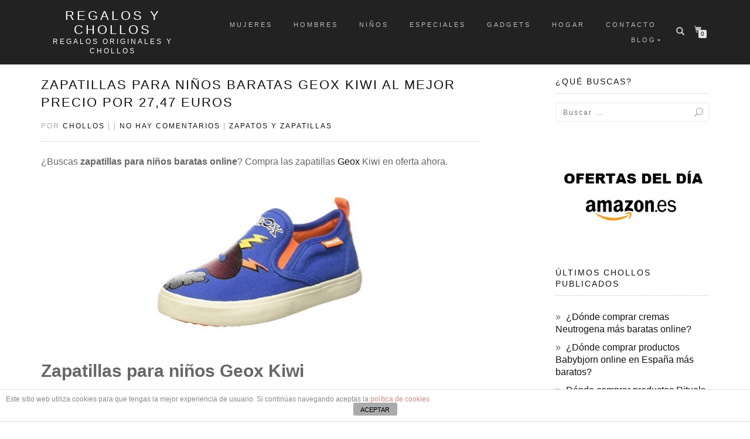

--- FILE ---
content_type: text/html; charset=UTF-8
request_url: https://www.regalosychollos.com/zapatillas-para-ninos-baratas-geox-kiwi-al-mejor-precio-por-2747-euros/
body_size: 14883
content:
<!DOCTYPE html>
<html dir="ltr" lang="es" prefix="og: https://ogp.me/ns#">
<head>
<meta charset="UTF-8">
<meta name="viewport" content="width=device-width, initial-scale=1, maximum-scale=1">
<link rel="profile" href="https://gmpg.org/xfn/11">
<link rel="pingback" href="https://www.regalosychollos.com/xmlrpc.php">
<title>Zapatillas para niños BARATAS Geox Kiwi | Regalos y Chollos</title>
<style>
.spoontalk-social
{
color: white !important;
text-align: center !important;
margin-bottom:5px;
border-radius:1%;
background:default_style;
line-height: 25px !important;
width: 30px !important;
height: 24px !important;
font-size: 1em !important;
}
.alignment { text-align:left; }
.fb-spoontalk-social { background: #3b5998; }
.tw-spoontalk-social { background: #00aced; }
.linkedin-spoontalk-social { background: #007bb6; }
.g-plus-spoontalk-social{ background:#f74425 ; }
.rss-spoontalk-social { background: #C58542; }
.youtube-spoontalk-social { background: #bb0000; }
.pinterest-spoontalk-social {background: #cb2027; }
.flickr-spoontalk-social { background: #ff0084; }
.instagram-spoontalk-social { background: #517fa4; }
.dribble-spoontalk-social { background: #00bf8f; }
</style>
<!-- All in One SEO 4.8.2 - aioseo.com -->
<meta name="description" content="Si buscas zapatillas para niños BARATAS, aprovecha este chollo y compra las zapatillas para niños baratas Geox Kiwi al mejor precio por 27,47 euros ahora" />
<meta name="robots" content="max-snippet:-1, max-image-preview:large, max-video-preview:-1" />
<meta name="author" content="chollos"/>
<link rel="canonical" href="https://www.regalosychollos.com/zapatillas-para-ninos-baratas-geox-kiwi-al-mejor-precio-por-2747-euros/" />
<meta name="generator" content="All in One SEO (AIOSEO) 4.8.2" />
<meta property="og:locale" content="es_ES" />
<meta property="og:site_name" content="Regalos y Chollos | Regalos Originales y Chollos" />
<meta property="og:type" content="article" />
<meta property="og:title" content="Zapatillas para niños BARATAS Geox Kiwi | Regalos y Chollos" />
<meta property="og:description" content="Si buscas zapatillas para niños BARATAS, aprovecha este chollo y compra las zapatillas para niños baratas Geox Kiwi al mejor precio por 27,47 euros ahora" />
<meta property="og:url" content="https://www.regalosychollos.com/zapatillas-para-ninos-baratas-geox-kiwi-al-mejor-precio-por-2747-euros/" />
<meta property="article:published_time" content="2017-05-01T14:54:48+00:00" />
<meta property="article:modified_time" content="2017-10-20T08:52:03+00:00" />
<meta name="twitter:card" content="summary" />
<meta name="twitter:title" content="Zapatillas para niños BARATAS Geox Kiwi | Regalos y Chollos" />
<meta name="twitter:description" content="Si buscas zapatillas para niños BARATAS, aprovecha este chollo y compra las zapatillas para niños baratas Geox Kiwi al mejor precio por 27,47 euros ahora" />
<!-- All in One SEO -->
<link rel="alternate" type="application/rss+xml" title="Regalos y Chollos &raquo; Feed" href="https://www.regalosychollos.com/feed/" />
<link rel="alternate" type="application/rss+xml" title="Regalos y Chollos &raquo; Feed de los comentarios" href="https://www.regalosychollos.com/comments/feed/" />
<link rel="alternate" type="application/rss+xml" title="Regalos y Chollos &raquo; Comentario Zapatillas para niños baratas Geox Kiwi al mejor precio por 27,47 euros del feed" href="https://www.regalosychollos.com/zapatillas-para-ninos-baratas-geox-kiwi-al-mejor-precio-por-2747-euros/feed/" />
<script type="text/javascript">
/* <![CDATA[ */
window._wpemojiSettings = {"baseUrl":"https:\/\/s.w.org\/images\/core\/emoji\/15.0.3\/72x72\/","ext":".png","svgUrl":"https:\/\/s.w.org\/images\/core\/emoji\/15.0.3\/svg\/","svgExt":".svg","source":{"concatemoji":"https:\/\/www.regalosychollos.com\/wp-includes\/js\/wp-emoji-release.min.js?ver=6.6.2"}};
/*! This file is auto-generated */
!function(i,n){var o,s,e;function c(e){try{var t={supportTests:e,timestamp:(new Date).valueOf()};sessionStorage.setItem(o,JSON.stringify(t))}catch(e){}}function p(e,t,n){e.clearRect(0,0,e.canvas.width,e.canvas.height),e.fillText(t,0,0);var t=new Uint32Array(e.getImageData(0,0,e.canvas.width,e.canvas.height).data),r=(e.clearRect(0,0,e.canvas.width,e.canvas.height),e.fillText(n,0,0),new Uint32Array(e.getImageData(0,0,e.canvas.width,e.canvas.height).data));return t.every(function(e,t){return e===r[t]})}function u(e,t,n){switch(t){case"flag":return n(e,"\ud83c\udff3\ufe0f\u200d\u26a7\ufe0f","\ud83c\udff3\ufe0f\u200b\u26a7\ufe0f")?!1:!n(e,"\ud83c\uddfa\ud83c\uddf3","\ud83c\uddfa\u200b\ud83c\uddf3")&&!n(e,"\ud83c\udff4\udb40\udc67\udb40\udc62\udb40\udc65\udb40\udc6e\udb40\udc67\udb40\udc7f","\ud83c\udff4\u200b\udb40\udc67\u200b\udb40\udc62\u200b\udb40\udc65\u200b\udb40\udc6e\u200b\udb40\udc67\u200b\udb40\udc7f");case"emoji":return!n(e,"\ud83d\udc26\u200d\u2b1b","\ud83d\udc26\u200b\u2b1b")}return!1}function f(e,t,n){var r="undefined"!=typeof WorkerGlobalScope&&self instanceof WorkerGlobalScope?new OffscreenCanvas(300,150):i.createElement("canvas"),a=r.getContext("2d",{willReadFrequently:!0}),o=(a.textBaseline="top",a.font="600 32px Arial",{});return e.forEach(function(e){o[e]=t(a,e,n)}),o}function t(e){var t=i.createElement("script");t.src=e,t.defer=!0,i.head.appendChild(t)}"undefined"!=typeof Promise&&(o="wpEmojiSettingsSupports",s=["flag","emoji"],n.supports={everything:!0,everythingExceptFlag:!0},e=new Promise(function(e){i.addEventListener("DOMContentLoaded",e,{once:!0})}),new Promise(function(t){var n=function(){try{var e=JSON.parse(sessionStorage.getItem(o));if("object"==typeof e&&"number"==typeof e.timestamp&&(new Date).valueOf()<e.timestamp+604800&&"object"==typeof e.supportTests)return e.supportTests}catch(e){}return null}();if(!n){if("undefined"!=typeof Worker&&"undefined"!=typeof OffscreenCanvas&&"undefined"!=typeof URL&&URL.createObjectURL&&"undefined"!=typeof Blob)try{var e="postMessage("+f.toString()+"("+[JSON.stringify(s),u.toString(),p.toString()].join(",")+"));",r=new Blob([e],{type:"text/javascript"}),a=new Worker(URL.createObjectURL(r),{name:"wpTestEmojiSupports"});return void(a.onmessage=function(e){c(n=e.data),a.terminate(),t(n)})}catch(e){}c(n=f(s,u,p))}t(n)}).then(function(e){for(var t in e)n.supports[t]=e[t],n.supports.everything=n.supports.everything&&n.supports[t],"flag"!==t&&(n.supports.everythingExceptFlag=n.supports.everythingExceptFlag&&n.supports[t]);n.supports.everythingExceptFlag=n.supports.everythingExceptFlag&&!n.supports.flag,n.DOMReady=!1,n.readyCallback=function(){n.DOMReady=!0}}).then(function(){return e}).then(function(){var e;n.supports.everything||(n.readyCallback(),(e=n.source||{}).concatemoji?t(e.concatemoji):e.wpemoji&&e.twemoji&&(t(e.twemoji),t(e.wpemoji)))}))}((window,document),window._wpemojiSettings);
/* ]]> */
</script>
<!-- <link rel='stylesheet' id='dmd_is-style-css' href='https://www.regalosychollos.com/wp-content/plugins/dmd-infinite-scroll/assets/dmd_infinite_scroll.css?ver=0.9.1' type='text/css' media='all' /> -->
<link rel="stylesheet" type="text/css" href="//www.regalosychollos.com/wp-content/cache/wpfc-minified/l10wy4do/a42j3.css" media="all"/>
<style id='wp-emoji-styles-inline-css' type='text/css'>
img.wp-smiley, img.emoji {
display: inline !important;
border: none !important;
box-shadow: none !important;
height: 1em !important;
width: 1em !important;
margin: 0 0.07em !important;
vertical-align: -0.1em !important;
background: none !important;
padding: 0 !important;
}
</style>
<!-- <link rel='stylesheet' id='wp-block-library-css' href='https://www.regalosychollos.com/wp-includes/css/dist/block-library/style.min.css?ver=6.6.2' type='text/css' media='all' /> -->
<link rel="stylesheet" type="text/css" href="//www.regalosychollos.com/wp-content/cache/wpfc-minified/ff8rg7pf/a42j3.css" media="all"/>
<style id='classic-theme-styles-inline-css' type='text/css'>
/*! This file is auto-generated */
.wp-block-button__link{color:#fff;background-color:#32373c;border-radius:9999px;box-shadow:none;text-decoration:none;padding:calc(.667em + 2px) calc(1.333em + 2px);font-size:1.125em}.wp-block-file__button{background:#32373c;color:#fff;text-decoration:none}
</style>
<style id='global-styles-inline-css' type='text/css'>
:root{--wp--preset--aspect-ratio--square: 1;--wp--preset--aspect-ratio--4-3: 4/3;--wp--preset--aspect-ratio--3-4: 3/4;--wp--preset--aspect-ratio--3-2: 3/2;--wp--preset--aspect-ratio--2-3: 2/3;--wp--preset--aspect-ratio--16-9: 16/9;--wp--preset--aspect-ratio--9-16: 9/16;--wp--preset--color--black: #000000;--wp--preset--color--cyan-bluish-gray: #abb8c3;--wp--preset--color--white: #ffffff;--wp--preset--color--pale-pink: #f78da7;--wp--preset--color--vivid-red: #cf2e2e;--wp--preset--color--luminous-vivid-orange: #ff6900;--wp--preset--color--luminous-vivid-amber: #fcb900;--wp--preset--color--light-green-cyan: #7bdcb5;--wp--preset--color--vivid-green-cyan: #00d084;--wp--preset--color--pale-cyan-blue: #8ed1fc;--wp--preset--color--vivid-cyan-blue: #0693e3;--wp--preset--color--vivid-purple: #9b51e0;--wp--preset--gradient--vivid-cyan-blue-to-vivid-purple: linear-gradient(135deg,rgba(6,147,227,1) 0%,rgb(155,81,224) 100%);--wp--preset--gradient--light-green-cyan-to-vivid-green-cyan: linear-gradient(135deg,rgb(122,220,180) 0%,rgb(0,208,130) 100%);--wp--preset--gradient--luminous-vivid-amber-to-luminous-vivid-orange: linear-gradient(135deg,rgba(252,185,0,1) 0%,rgba(255,105,0,1) 100%);--wp--preset--gradient--luminous-vivid-orange-to-vivid-red: linear-gradient(135deg,rgba(255,105,0,1) 0%,rgb(207,46,46) 100%);--wp--preset--gradient--very-light-gray-to-cyan-bluish-gray: linear-gradient(135deg,rgb(238,238,238) 0%,rgb(169,184,195) 100%);--wp--preset--gradient--cool-to-warm-spectrum: linear-gradient(135deg,rgb(74,234,220) 0%,rgb(151,120,209) 20%,rgb(207,42,186) 40%,rgb(238,44,130) 60%,rgb(251,105,98) 80%,rgb(254,248,76) 100%);--wp--preset--gradient--blush-light-purple: linear-gradient(135deg,rgb(255,206,236) 0%,rgb(152,150,240) 100%);--wp--preset--gradient--blush-bordeaux: linear-gradient(135deg,rgb(254,205,165) 0%,rgb(254,45,45) 50%,rgb(107,0,62) 100%);--wp--preset--gradient--luminous-dusk: linear-gradient(135deg,rgb(255,203,112) 0%,rgb(199,81,192) 50%,rgb(65,88,208) 100%);--wp--preset--gradient--pale-ocean: linear-gradient(135deg,rgb(255,245,203) 0%,rgb(182,227,212) 50%,rgb(51,167,181) 100%);--wp--preset--gradient--electric-grass: linear-gradient(135deg,rgb(202,248,128) 0%,rgb(113,206,126) 100%);--wp--preset--gradient--midnight: linear-gradient(135deg,rgb(2,3,129) 0%,rgb(40,116,252) 100%);--wp--preset--font-size--small: 13px;--wp--preset--font-size--medium: 20px;--wp--preset--font-size--large: 36px;--wp--preset--font-size--x-large: 42px;--wp--preset--font-family--inter: "Inter", sans-serif;--wp--preset--font-family--cardo: Cardo;--wp--preset--spacing--20: 0.44rem;--wp--preset--spacing--30: 0.67rem;--wp--preset--spacing--40: 1rem;--wp--preset--spacing--50: 1.5rem;--wp--preset--spacing--60: 2.25rem;--wp--preset--spacing--70: 3.38rem;--wp--preset--spacing--80: 5.06rem;--wp--preset--shadow--natural: 6px 6px 9px rgba(0, 0, 0, 0.2);--wp--preset--shadow--deep: 12px 12px 50px rgba(0, 0, 0, 0.4);--wp--preset--shadow--sharp: 6px 6px 0px rgba(0, 0, 0, 0.2);--wp--preset--shadow--outlined: 6px 6px 0px -3px rgba(255, 255, 255, 1), 6px 6px rgba(0, 0, 0, 1);--wp--preset--shadow--crisp: 6px 6px 0px rgba(0, 0, 0, 1);}:where(.is-layout-flex){gap: 0.5em;}:where(.is-layout-grid){gap: 0.5em;}body .is-layout-flex{display: flex;}.is-layout-flex{flex-wrap: wrap;align-items: center;}.is-layout-flex > :is(*, div){margin: 0;}body .is-layout-grid{display: grid;}.is-layout-grid > :is(*, div){margin: 0;}:where(.wp-block-columns.is-layout-flex){gap: 2em;}:where(.wp-block-columns.is-layout-grid){gap: 2em;}:where(.wp-block-post-template.is-layout-flex){gap: 1.25em;}:where(.wp-block-post-template.is-layout-grid){gap: 1.25em;}.has-black-color{color: var(--wp--preset--color--black) !important;}.has-cyan-bluish-gray-color{color: var(--wp--preset--color--cyan-bluish-gray) !important;}.has-white-color{color: var(--wp--preset--color--white) !important;}.has-pale-pink-color{color: var(--wp--preset--color--pale-pink) !important;}.has-vivid-red-color{color: var(--wp--preset--color--vivid-red) !important;}.has-luminous-vivid-orange-color{color: var(--wp--preset--color--luminous-vivid-orange) !important;}.has-luminous-vivid-amber-color{color: var(--wp--preset--color--luminous-vivid-amber) !important;}.has-light-green-cyan-color{color: var(--wp--preset--color--light-green-cyan) !important;}.has-vivid-green-cyan-color{color: var(--wp--preset--color--vivid-green-cyan) !important;}.has-pale-cyan-blue-color{color: var(--wp--preset--color--pale-cyan-blue) !important;}.has-vivid-cyan-blue-color{color: var(--wp--preset--color--vivid-cyan-blue) !important;}.has-vivid-purple-color{color: var(--wp--preset--color--vivid-purple) !important;}.has-black-background-color{background-color: var(--wp--preset--color--black) !important;}.has-cyan-bluish-gray-background-color{background-color: var(--wp--preset--color--cyan-bluish-gray) !important;}.has-white-background-color{background-color: var(--wp--preset--color--white) !important;}.has-pale-pink-background-color{background-color: var(--wp--preset--color--pale-pink) !important;}.has-vivid-red-background-color{background-color: var(--wp--preset--color--vivid-red) !important;}.has-luminous-vivid-orange-background-color{background-color: var(--wp--preset--color--luminous-vivid-orange) !important;}.has-luminous-vivid-amber-background-color{background-color: var(--wp--preset--color--luminous-vivid-amber) !important;}.has-light-green-cyan-background-color{background-color: var(--wp--preset--color--light-green-cyan) !important;}.has-vivid-green-cyan-background-color{background-color: var(--wp--preset--color--vivid-green-cyan) !important;}.has-pale-cyan-blue-background-color{background-color: var(--wp--preset--color--pale-cyan-blue) !important;}.has-vivid-cyan-blue-background-color{background-color: var(--wp--preset--color--vivid-cyan-blue) !important;}.has-vivid-purple-background-color{background-color: var(--wp--preset--color--vivid-purple) !important;}.has-black-border-color{border-color: var(--wp--preset--color--black) !important;}.has-cyan-bluish-gray-border-color{border-color: var(--wp--preset--color--cyan-bluish-gray) !important;}.has-white-border-color{border-color: var(--wp--preset--color--white) !important;}.has-pale-pink-border-color{border-color: var(--wp--preset--color--pale-pink) !important;}.has-vivid-red-border-color{border-color: var(--wp--preset--color--vivid-red) !important;}.has-luminous-vivid-orange-border-color{border-color: var(--wp--preset--color--luminous-vivid-orange) !important;}.has-luminous-vivid-amber-border-color{border-color: var(--wp--preset--color--luminous-vivid-amber) !important;}.has-light-green-cyan-border-color{border-color: var(--wp--preset--color--light-green-cyan) !important;}.has-vivid-green-cyan-border-color{border-color: var(--wp--preset--color--vivid-green-cyan) !important;}.has-pale-cyan-blue-border-color{border-color: var(--wp--preset--color--pale-cyan-blue) !important;}.has-vivid-cyan-blue-border-color{border-color: var(--wp--preset--color--vivid-cyan-blue) !important;}.has-vivid-purple-border-color{border-color: var(--wp--preset--color--vivid-purple) !important;}.has-vivid-cyan-blue-to-vivid-purple-gradient-background{background: var(--wp--preset--gradient--vivid-cyan-blue-to-vivid-purple) !important;}.has-light-green-cyan-to-vivid-green-cyan-gradient-background{background: var(--wp--preset--gradient--light-green-cyan-to-vivid-green-cyan) !important;}.has-luminous-vivid-amber-to-luminous-vivid-orange-gradient-background{background: var(--wp--preset--gradient--luminous-vivid-amber-to-luminous-vivid-orange) !important;}.has-luminous-vivid-orange-to-vivid-red-gradient-background{background: var(--wp--preset--gradient--luminous-vivid-orange-to-vivid-red) !important;}.has-very-light-gray-to-cyan-bluish-gray-gradient-background{background: var(--wp--preset--gradient--very-light-gray-to-cyan-bluish-gray) !important;}.has-cool-to-warm-spectrum-gradient-background{background: var(--wp--preset--gradient--cool-to-warm-spectrum) !important;}.has-blush-light-purple-gradient-background{background: var(--wp--preset--gradient--blush-light-purple) !important;}.has-blush-bordeaux-gradient-background{background: var(--wp--preset--gradient--blush-bordeaux) !important;}.has-luminous-dusk-gradient-background{background: var(--wp--preset--gradient--luminous-dusk) !important;}.has-pale-ocean-gradient-background{background: var(--wp--preset--gradient--pale-ocean) !important;}.has-electric-grass-gradient-background{background: var(--wp--preset--gradient--electric-grass) !important;}.has-midnight-gradient-background{background: var(--wp--preset--gradient--midnight) !important;}.has-small-font-size{font-size: var(--wp--preset--font-size--small) !important;}.has-medium-font-size{font-size: var(--wp--preset--font-size--medium) !important;}.has-large-font-size{font-size: var(--wp--preset--font-size--large) !important;}.has-x-large-font-size{font-size: var(--wp--preset--font-size--x-large) !important;}
:where(.wp-block-post-template.is-layout-flex){gap: 1.25em;}:where(.wp-block-post-template.is-layout-grid){gap: 1.25em;}
:where(.wp-block-columns.is-layout-flex){gap: 2em;}:where(.wp-block-columns.is-layout-grid){gap: 2em;}
:root :where(.wp-block-pullquote){font-size: 1.5em;line-height: 1.6;}
</style>
<!-- <link rel='stylesheet' id='front-estilos-css' href='https://www.regalosychollos.com/wp-content/plugins/asesor-cookies-para-la-ley-en-espana/html/front/estilos.css?ver=6.6.2' type='text/css' media='all' /> -->
<!-- <link rel='stylesheet' id='css_for_fa_icon-css' href='https://www.regalosychollos.com/wp-content/plugins/spoontalk-social-media-icons-widget/inc/css/font-awesome-4.0.3/css/font-awesome.min.css?ver=6.6.2' type='text/css' media='all' /> -->
<!-- <link rel='stylesheet' id='css_for_hover_effect-css' href='https://www.regalosychollos.com/wp-content/plugins/spoontalk-social-media-icons-widget/inc/css/hover.css?ver=6.6.2' type='text/css' media='all' /> -->
<!-- <link rel='stylesheet' id='SFSIPLUSmainCss-css' href='https://www.regalosychollos.com/wp-content/plugins/ultimate-social-media-plus/css/sfsi-style.css?ver=6.6.2' type='text/css' media='all' /> -->
<link rel="stylesheet" type="text/css" href="//www.regalosychollos.com/wp-content/cache/wpfc-minified/6v0gzfb0/a42j3.css" media="all"/>
<style id='woocommerce-inline-inline-css' type='text/css'>
.woocommerce form .form-row .required { visibility: visible; }
</style>
<!-- <link rel='stylesheet' id='bootstrap-css' href='https://www.regalosychollos.com/wp-content/themes/shop-isle/assets/bootstrap/css/bootstrap.min.css?ver=20120208' type='text/css' media='all' /> -->
<!-- <link rel='stylesheet' id='magnific-popup-css' href='https://www.regalosychollos.com/wp-content/themes/shop-isle/assets/css/vendor/magnific-popup.min.css?ver=20120208' type='text/css' media='all' /> -->
<!-- <link rel='stylesheet' id='flexslider-css' href='https://www.regalosychollos.com/wp-content/themes/shop-isle/assets/css/vendor/flexslider.min.css?ver=20120208' type='text/css' media='all' /> -->
<!-- <link rel='stylesheet' id='owl-carousel-css' href='https://www.regalosychollos.com/wp-content/themes/shop-isle/assets/css/vendor/owl.carousel.min.css?ver=2.1.7' type='text/css' media='all' /> -->
<!-- <link rel='stylesheet' id='shop-isle-animate-css' href='https://www.regalosychollos.com/wp-content/themes/shop-isle/assets/css/vendor/animate.min.css?ver=20120208' type='text/css' media='all' /> -->
<!-- <link rel='stylesheet' id='shop-isle-main-style-css' href='https://www.regalosychollos.com/wp-content/themes/shop-isle/assets/css/style.min.css?ver=1.1.62' type='text/css' media='all' /> -->
<!-- <link rel='stylesheet' id='shop-isle-style-css' href='https://www.regalosychollos.com/wp-content/themes/shop-isle/style.css?ver=1.1.62' type='text/css' media='all' /> -->
<link rel="stylesheet" type="text/css" href="//www.regalosychollos.com/wp-content/cache/wpfc-minified/2rgxnu6d/a42j3.css" media="all"/>
<style id='akismet-widget-style-inline-css' type='text/css'>
.a-stats {
--akismet-color-mid-green: #357b49;
--akismet-color-white: #fff;
--akismet-color-light-grey: #f6f7f7;
max-width: 350px;
width: auto;
}
.a-stats * {
all: unset;
box-sizing: border-box;
}
.a-stats strong {
font-weight: 600;
}
.a-stats a.a-stats__link,
.a-stats a.a-stats__link:visited,
.a-stats a.a-stats__link:active {
background: var(--akismet-color-mid-green);
border: none;
box-shadow: none;
border-radius: 8px;
color: var(--akismet-color-white);
cursor: pointer;
display: block;
font-family: -apple-system, BlinkMacSystemFont, 'Segoe UI', 'Roboto', 'Oxygen-Sans', 'Ubuntu', 'Cantarell', 'Helvetica Neue', sans-serif;
font-weight: 500;
padding: 12px;
text-align: center;
text-decoration: none;
transition: all 0.2s ease;
}
/* Extra specificity to deal with TwentyTwentyOne focus style */
.widget .a-stats a.a-stats__link:focus {
background: var(--akismet-color-mid-green);
color: var(--akismet-color-white);
text-decoration: none;
}
.a-stats a.a-stats__link:hover {
filter: brightness(110%);
box-shadow: 0 4px 12px rgba(0, 0, 0, 0.06), 0 0 2px rgba(0, 0, 0, 0.16);
}
.a-stats .count {
color: var(--akismet-color-white);
display: block;
font-size: 1.5em;
line-height: 1.4;
padding: 0 13px;
white-space: nowrap;
}
</style>
<!-- <link rel='stylesheet' id='forget-about-shortcode-buttons-css' href='https://www.regalosychollos.com/wp-content/plugins/forget-about-shortcode-buttons/public/css/button-styles.css?ver=2.1.2' type='text/css' media='all' /> -->
<!-- <link rel='stylesheet' id='shop-isle-woocommerce-style1-css' href='https://www.regalosychollos.com/wp-content/themes/shop-isle/inc/woocommerce/css/woocommerce.css?ver=11' type='text/css' media='all' /> -->
<link rel="stylesheet" type="text/css" href="//www.regalosychollos.com/wp-content/cache/wpfc-minified/g1gw4io8/a42j3.css" media="all"/>
<script src='//www.regalosychollos.com/wp-content/cache/wpfc-minified/f2dfcpvy/a42j3.js' type="text/javascript"></script>
<!-- <script type="text/javascript" src="https://www.regalosychollos.com/wp-includes/js/jquery/jquery.min.js?ver=3.7.1" id="jquery-core-js"></script> -->
<!-- <script type="text/javascript" src="https://www.regalosychollos.com/wp-includes/js/jquery/jquery-migrate.min.js?ver=3.4.1" id="jquery-migrate-js"></script> -->
<script type="text/javascript" id="dmd_is-script-js-extra">
/* <![CDATA[ */
var dmd_is_data = {"current":{"replaced_setup":{"load_type":"infinite_scroll","is_only_few_pages":false,"is_few_page_count":1,"previous_page_button":false,"previous_load_type":"before","lazy_load":false,"lazy_load_anim":"","prev_lazy_load_anim":"","hide_lazy_load_anim":""},"products_selector":".site-main","product_selector":".post","pagination_selector":".navigation.pagination","next_page_selector":".navigation.pagination a.next","prev_page_selector":".navigation.pagination a.prev","pages_selector":".navigation.pagination a.page-numbers","wc_result_count":null,"other_selectors":"","mobile_other":false,"scroll_top":false,"scroll_top_threshold":-50,"infinite_scroll_threshold":200},"selectors":{"selector0":{"replaced_setup":{"load_type":"infinite_scroll","is_only_few_pages":false,"is_few_page_count":1,"previous_page_button":false,"previous_load_type":"before","lazy_load":false,"lazy_load_anim":"","prev_lazy_load_anim":"","hide_lazy_load_anim":""},"products_selector":".site-main","product_selector":".post","pagination_selector":".navigation.pagination","next_page_selector":".navigation.pagination a.next","prev_page_selector":".navigation.pagination a.prev","pages_selector":".navigation.pagination a.page-numbers","wc_result_count":null,"other_selectors":"","mobile_other":false,"scroll_top":false,"scroll_top_threshold":-50,"infinite_scroll_threshold":200},"selectorw":{"replaced_setup":{"load_type":"infinite_scroll","is_only_few_pages":false,"is_few_page_count":1,"previous_page_button":false,"previous_load_type":"before","lazy_load":false,"lazy_load_anim":"","prev_lazy_load_anim":"","hide_lazy_load_anim":""},"products_selector":"ul.products","product_selector":"li.product","pagination_selector":".woocommerce-pagination","next_page_selector":".woocommerce-pagination a.next","prev_page_selector":".woocommerce-pagination a.prev","pages_selector":".woocommerce-pagination a","wc_result_count":".woocommerce-result-count","other_selectors":"","mobile_other":false,"scroll_top":false,"scroll_top_threshold":-50,"infinite_scroll_threshold":200}},"selectors_names":["selector0","selectorw"],"load_image":"https:\/\/www.regalosychollos.com\/wp-content\/plugins\/dmd-infinite-scroll\/assets\/load.gif","js_before_load":"","js_after_load":""};
/* ]]> */
</script>
<script src='//www.regalosychollos.com/wp-content/cache/wpfc-minified/mk3fjdj7/a42j3.js' type="text/javascript"></script>
<!-- <script type="text/javascript" src="https://www.regalosychollos.com/wp-content/plugins/dmd-infinite-scroll/assets/dmd_infinite_scroll.js?ver=0.9.1" id="dmd_is-script-js"></script> -->
<script type="text/javascript" id="front-principal-js-extra">
/* <![CDATA[ */
var cdp_cookies_info = {"url_plugin":"https:\/\/www.regalosychollos.com\/wp-content\/plugins\/asesor-cookies-para-la-ley-en-espana\/plugin.php","url_admin_ajax":"https:\/\/www.regalosychollos.com\/wp-admin\/admin-ajax.php"};
/* ]]> */
</script>
<script src='//www.regalosychollos.com/wp-content/cache/wpfc-minified/ffqyfsyx/a42j3.js' type="text/javascript"></script>
<!-- <script type="text/javascript" src="https://www.regalosychollos.com/wp-content/plugins/asesor-cookies-para-la-ley-en-espana/html/front/principal.js?ver=6.6.2" id="front-principal-js"></script> -->
<!-- <script type="text/javascript" src="https://www.regalosychollos.com/wp-content/plugins/woocommerce/assets/js/jquery-blockui/jquery.blockUI.min.js?ver=2.7.0-wc.9.3.3" id="jquery-blockui-js" defer="defer" data-wp-strategy="defer"></script> -->
<script type="text/javascript" id="wc-add-to-cart-js-extra">
/* <![CDATA[ */
var wc_add_to_cart_params = {"ajax_url":"\/wp-admin\/admin-ajax.php","wc_ajax_url":"\/?wc-ajax=%%endpoint%%","i18n_view_cart":"Ver carrito","cart_url":"https:\/\/www.regalosychollos.com\/carrito\/","is_cart":"","cart_redirect_after_add":"no"};
/* ]]> */
</script>
<script src='//www.regalosychollos.com/wp-content/cache/wpfc-minified/lykv309e/a42j3.js' type="text/javascript"></script>
<!-- <script type="text/javascript" src="https://www.regalosychollos.com/wp-content/plugins/woocommerce/assets/js/frontend/add-to-cart.min.js?ver=9.3.3" id="wc-add-to-cart-js" defer="defer" data-wp-strategy="defer"></script> -->
<!-- <script type="text/javascript" src="https://www.regalosychollos.com/wp-content/plugins/woocommerce/assets/js/js-cookie/js.cookie.min.js?ver=2.1.4-wc.9.3.3" id="js-cookie-js" defer="defer" data-wp-strategy="defer"></script> -->
<script type="text/javascript" id="woocommerce-js-extra">
/* <![CDATA[ */
var woocommerce_params = {"ajax_url":"\/wp-admin\/admin-ajax.php","wc_ajax_url":"\/?wc-ajax=%%endpoint%%"};
/* ]]> */
</script>
<script src='//www.regalosychollos.com/wp-content/cache/wpfc-minified/f6a7gbv7/a42j3.js' type="text/javascript"></script>
<!-- <script type="text/javascript" src="https://www.regalosychollos.com/wp-content/plugins/woocommerce/assets/js/frontend/woocommerce.min.js?ver=9.3.3" id="woocommerce-js" defer="defer" data-wp-strategy="defer"></script> -->
<link rel="https://api.w.org/" href="https://www.regalosychollos.com/wp-json/" /><link rel="alternate" title="JSON" type="application/json" href="https://www.regalosychollos.com/wp-json/wp/v2/posts/7617" /><link rel="EditURI" type="application/rsd+xml" title="RSD" href="https://www.regalosychollos.com/xmlrpc.php?rsd" />
<meta name="generator" content="WordPress 6.6.2" />
<meta name="generator" content="WooCommerce 9.3.3" />
<link rel='shortlink' href='https://www.regalosychollos.com/?p=7617' />
<link rel="alternate" title="oEmbed (JSON)" type="application/json+oembed" href="https://www.regalosychollos.com/wp-json/oembed/1.0/embed?url=https%3A%2F%2Fwww.regalosychollos.com%2Fzapatillas-para-ninos-baratas-geox-kiwi-al-mejor-precio-por-2747-euros%2F" />
<link rel="alternate" title="oEmbed (XML)" type="text/xml+oembed" href="https://www.regalosychollos.com/wp-json/oembed/1.0/embed?url=https%3A%2F%2Fwww.regalosychollos.com%2Fzapatillas-para-ninos-baratas-geox-kiwi-al-mejor-precio-por-2747-euros%2F&#038;format=xml" />
<!-- This site is optimized with the Schema plugin v1.7.9.6 - https://schema.press -->
<script type="application/ld+json">{"@context":"https:\/\/schema.org\/","@type":"Article","mainEntityOfPage":{"@type":"WebPage","@id":"https:\/\/www.regalosychollos.com\/zapatillas-para-ninos-baratas-geox-kiwi-al-mejor-precio-por-2747-euros\/"},"url":"https:\/\/www.regalosychollos.com\/zapatillas-para-ninos-baratas-geox-kiwi-al-mejor-precio-por-2747-euros\/","headline":"Zapatillas para niños baratas Geox Kiwi al mejor precio por 27,47 euros","datePublished":"2017-05-01T16:54:48+02:00","dateModified":"2017-10-20T10:52:03+02:00","publisher":{"@type":"Organization","@id":"https:\/\/www.regalosychollos.com\/#organization","name":"Regalos y Chollos","logo":{"@type":"ImageObject","url":"https:\/\/www.regalosychollos.com\/wp-content\/uploads\/2018\/06\/regalos-logo.jpg","width":600,"height":60}},"image":{"@type":"ImageObject","url":"https:\/\/www.regalosychollos.com\/wp-content\/uploads\/2017\/05\/zapatillas-para-niños-geox-baratas.jpg","width":696,"height":275},"articleSection":"Zapatos y zapatillas","description":"¿Buscas zapatillas para niños baratas online? Compra las zapatillas Geox Kiwi en oferta ahora. Zapatillas para niños Geox Kiwi Este modelo de zapatillas Geox para niños tiene un original diseño con estampado multicolor. No llevan cordones y se ponen muy fácilmente, gracias a su calzada slip on. Descubre más","author":{"@type":"Person","name":"chollos","url":"https:\/\/www.regalosychollos.com\/author\/regalos\/","image":{"@type":"ImageObject","url":"https:\/\/secure.gravatar.com\/avatar\/87fd32cfe03a3ee40e16f03a8efbbce2?s=96&d=mm&r=g","height":96,"width":96}}}</script>
<script>
window.addEventListener("sfsi_plus_functions_loaded", function() {
var body = document.getElementsByTagName('body')[0];
// console.log(body);
body.classList.add("sfsi_plus_3.47");
})
// window.addEventListener('sfsi_plus_functions_loaded',function(e) {
// 	jQuery("body").addClass("sfsi_plus_3.47")
// });
jQuery(document).ready(function(e) {
jQuery("body").addClass("sfsi_plus_3.47")
});
function sfsi_plus_processfurther(ref) {
var feed_id = '[base64]';
var feedtype = 8;
var email = jQuery(ref).find('input[name="email"]').val();
var filter = /^([a-zA-Z0-9_\.\-])+\@(([a-zA-Z0-9\-])+\.)+([a-zA-Z0-9]{2,4})+$/;
if ((email != "Enter your email") && (filter.test(email))) {
if (feedtype == "8") {
var url = "https://api.follow.it/subscription-form/" + feed_id + "/" + feedtype;
window.open(url, "popupwindow", "scrollbars=yes,width=1080,height=760");
return true;
}
} else {
alert("Please enter email address");
jQuery(ref).find('input[name="email"]').focus();
return false;
}
}
</script>
<style>
.sfsi_plus_subscribe_Popinner {
width: 100% !important;
height: auto !important;
border: 1px solid #b5b5b5 !important;
padding: 18px 0px !important;
background-color: #ffffff !important;
}
.sfsi_plus_subscribe_Popinner form {
margin: 0 20px !important;
}
.sfsi_plus_subscribe_Popinner h5 {
font-family: Helvetica,Arial,sans-serif !important;
font-weight: bold !important;
color: #000000 !important;
font-size: 16px !important;
text-align: center !important;
margin: 0 0 10px !important;
padding: 0 !important;
}
.sfsi_plus_subscription_form_field {
margin: 5px 0 !important;
width: 100% !important;
display: inline-flex;
display: -webkit-inline-flex;
}
.sfsi_plus_subscription_form_field input {
width: 100% !important;
padding: 10px 0px !important;
}
.sfsi_plus_subscribe_Popinner input[type=email] {
font-family: Helvetica,Arial,sans-serif !important;
font-style: normal !important;
color:  !important;
font-size: 14px !important;
text-align: center !important;
}
.sfsi_plus_subscribe_Popinner input[type=email]::-webkit-input-placeholder {
font-family: Helvetica,Arial,sans-serif !important;
font-style: normal !important;
color:  !important;
font-size: 14px !important;
text-align: center !important;
}
.sfsi_plus_subscribe_Popinner input[type=email]:-moz-placeholder {
/* Firefox 18- */
font-family: Helvetica,Arial,sans-serif !important;
font-style: normal !important;
color:  !important;
font-size: 14px !important;
text-align: center !important;
}
.sfsi_plus_subscribe_Popinner input[type=email]::-moz-placeholder {
/* Firefox 19+ */
font-family: Helvetica,Arial,sans-serif !important;
font-style: normal !important;
color:  !important;
font-size: 14px !important;
text-align: center !important;
}
.sfsi_plus_subscribe_Popinner input[type=email]:-ms-input-placeholder {
font-family: Helvetica,Arial,sans-serif !important;
font-style: normal !important;
color:  !important;
font-size: 14px !important;
text-align: center !important;
}
.sfsi_plus_subscribe_Popinner input[type=submit] {
font-family: Helvetica,Arial,sans-serif !important;
font-weight: bold !important;
color: #000000 !important;
font-size: 16px !important;
text-align: center !important;
background-color: #dedede !important;
}
</style>
<meta name="follow.[base64]" content="dGTPVKeQyullq6wSSbFy"/><style id="shop_isle_customizr_pallete" type="text/css">body, section#latest .amount, section.home-product-slider .amount, section.shortcodes .amount { font-size:16px}.module.module-video { padding: 130px 0px; }</style>	<noscript><style>.woocommerce-product-gallery{ opacity: 1 !important; }</style></noscript>
<style>.dmd_next_page a{
display: inline-block!important;
border: initial!important;
border-style: solid!important;}.dmd_prev_page a{
display: inline-block!important;
border: initial!important;
border-style: solid!important;}</style><style id='wp-fonts-local' type='text/css'>
@font-face{font-family:Inter;font-style:normal;font-weight:300 900;font-display:fallback;src:url('https://www.regalosychollos.com/wp-content/plugins/woocommerce/assets/fonts/Inter-VariableFont_slnt,wght.woff2') format('woff2');font-stretch:normal;}
@font-face{font-family:Cardo;font-style:normal;font-weight:400;font-display:fallback;src:url('https://www.regalosychollos.com/wp-content/plugins/woocommerce/assets/fonts/cardo_normal_400.woff2') format('woff2');}
</style>
<link rel="icon" href="https://www.regalosychollos.com/wp-content/uploads/2017/02/cropped-chollos-1-150x150.jpg" sizes="32x32" />
<link rel="icon" href="https://www.regalosychollos.com/wp-content/uploads/2017/02/cropped-chollos-1-300x300.jpg" sizes="192x192" />
<link rel="apple-touch-icon" href="https://www.regalosychollos.com/wp-content/uploads/2017/02/cropped-chollos-1-184x184.jpg" />
<meta name="msapplication-TileImage" content="https://www.regalosychollos.com/wp-content/uploads/2017/02/cropped-chollos-1-300x300.jpg" />
</head>
<body data-rsssl=1 class="post-template-default single single-post postid-7617 single-format-standard theme-shop-isle woocommerce-no-js group-blog woocommerce-active">
<!-- Preloader -->
<header class="header ">
<!-- Navigation start -->
<nav class="navbar navbar-custom navbar-fixed-top " role="navigation">
<div class="container">
<div class="header-container">
<div class="navbar-header">
<div class="shop_isle_header_title"><div class="shop-isle-header-title-inner"><p class="site-title"><a href="https://www.regalosychollos.com/" title="Regalos y Chollos" rel="home">Regalos y Chollos</a></p><p class="site-description"><a href="https://www.regalosychollos.com/" title="Regalos Originales y Chollos" rel="home">Regalos Originales y Chollos</a></p></div></div>
<div type="button" class="navbar-toggle" data-toggle="collapse" data-target="#custom-collapse">
<span class="sr-only">Cambiar navegación</span>
<span class="icon-bar"></span>
<span class="icon-bar"></span>
<span class="icon-bar"></span>
</div>
</div>
<div class="header-menu-wrap">
<div class="collapse navbar-collapse" id="custom-collapse">
<ul id="menu-menu-1" class="nav navbar-nav navbar-right"><li id="menu-item-7703" class="menu-item menu-item-type-taxonomy menu-item-object-product_cat menu-item-7703"><a rel="dofollow" href="https://www.regalosychollos.com/regalo/regalos-mujeres/">Mujeres</a></li>
<li id="menu-item-7701" class="menu-item menu-item-type-taxonomy menu-item-object-product_cat menu-item-7701"><a rel="dofollow" href="https://www.regalosychollos.com/regalo/regalos-hombres/">Hombres</a></li>
<li id="menu-item-7704" class="menu-item menu-item-type-taxonomy menu-item-object-product_cat menu-item-7704"><a href="https://www.regalosychollos.com/regalo/regalos-ninos/">Niños</a></li>
<li id="menu-item-7702" class="menu-item menu-item-type-taxonomy menu-item-object-product_cat menu-item-7702"><a href="https://www.regalosychollos.com/regalo/regalos-especiales/">Especiales</a></li>
<li id="menu-item-7705" class="menu-item menu-item-type-taxonomy menu-item-object-product_cat menu-item-7705"><a rel="dofollow" href="https://www.regalosychollos.com/regalo/gadgets/">Gadgets</a></li>
<li id="menu-item-7706" class="menu-item menu-item-type-taxonomy menu-item-object-product_cat menu-item-7706"><a href="https://www.regalosychollos.com/regalo/hogar/">Hogar</a></li>
<li id="menu-item-12455" class="menu-item menu-item-type-post_type menu-item-object-page menu-item-12455"><a href="https://www.regalosychollos.com/contacto/">Contacto</a></li>
<li id="menu-item-7732" class="menu-item menu-item-type-post_type menu-item-object-page menu-item-has-children menu-item-7732"><a href="https://www.regalosychollos.com/mas-regalos/">Blog</a>
<ul class="sub-menu">
<li id="menu-item-8285" class="menu-item menu-item-type-taxonomy menu-item-object-category menu-item-8285"><a href="https://www.regalosychollos.com/category/regalos-mujeres-originales/">Regalos para mujeres originales</a></li>
<li id="menu-item-8332" class="menu-item menu-item-type-taxonomy menu-item-object-category menu-item-8332"><a href="https://www.regalosychollos.com/category/regalos-hombre-originales/">Regalos para hombre originales</a></li>
<li id="menu-item-7736" class="menu-item menu-item-type-taxonomy menu-item-object-category menu-item-7736"><a href="https://www.regalosychollos.com/category/bebes/">Bebés</a></li>
<li id="menu-item-7737" class="menu-item menu-item-type-taxonomy menu-item-object-category menu-item-7737"><a href="https://www.regalosychollos.com/category/belleza/">Belleza</a></li>
<li id="menu-item-7742" class="menu-item menu-item-type-taxonomy menu-item-object-category menu-item-7742"><a href="https://www.regalosychollos.com/category/cocina/">Cocina</a></li>
<li id="menu-item-7743" class="menu-item menu-item-type-taxonomy menu-item-object-category menu-item-7743"><a href="https://www.regalosychollos.com/category/decoracion/">Decoración</a></li>
<li id="menu-item-7744" class="menu-item menu-item-type-taxonomy menu-item-object-category menu-item-7744"><a href="https://www.regalosychollos.com/category/deportes/">Deportes</a></li>
<li id="menu-item-7745" class="menu-item menu-item-type-taxonomy menu-item-object-category menu-item-7745"><a href="https://www.regalosychollos.com/category/electrodomesticos/">Electrodomésticos</a></li>
<li id="menu-item-7746" class="menu-item menu-item-type-taxonomy menu-item-object-category menu-item-7746"><a href="https://www.regalosychollos.com/category/electronica/">Electrónica</a></li>
<li id="menu-item-7747" class="menu-item menu-item-type-taxonomy menu-item-object-category menu-item-7747"><a href="https://www.regalosychollos.com/category/equipaje/">Equipaje</a></li>
<li id="menu-item-7748" class="menu-item menu-item-type-taxonomy menu-item-object-category menu-item-7748"><a href="https://www.regalosychollos.com/category/herramientas/">Herramientas</a></li>
<li id="menu-item-9520" class="menu-item menu-item-type-taxonomy menu-item-object-category menu-item-9520"><a href="https://www.regalosychollos.com/category/hogar/">Hogar</a></li>
<li id="menu-item-7749" class="menu-item menu-item-type-taxonomy menu-item-object-category menu-item-7749"><a href="https://www.regalosychollos.com/category/informatica/">Informática</a></li>
<li id="menu-item-7750" class="menu-item menu-item-type-taxonomy menu-item-object-category menu-item-7750"><a href="https://www.regalosychollos.com/category/jardin/">Jardín</a></li>
<li id="menu-item-7752" class="menu-item menu-item-type-taxonomy menu-item-object-category menu-item-7752"><a href="https://www.regalosychollos.com/category/juguetes/">Juguetes y productos para niños</a></li>
<li id="menu-item-10129" class="menu-item menu-item-type-taxonomy menu-item-object-category menu-item-10129"><a href="https://www.regalosychollos.com/category/moda-complementos/">Moda y complementos</a></li>
<li id="menu-item-7760" class="menu-item menu-item-type-taxonomy menu-item-object-category menu-item-7760"><a href="https://www.regalosychollos.com/category/salud-y-cuidado-personal/">Salud y cuidado personal</a></li>
<li id="menu-item-8390" class="menu-item menu-item-type-taxonomy menu-item-object-category menu-item-8390"><a href="https://www.regalosychollos.com/category/viajes-baratos/">Viajes baratos</a></li>
<li id="menu-item-7754" class="menu-item menu-item-type-taxonomy menu-item-object-category menu-item-7754"><a href="https://www.regalosychollos.com/category/mascotas/">Mascotas</a></li>
<li id="menu-item-7756" class="menu-item menu-item-type-taxonomy menu-item-object-category menu-item-7756"><a href="https://www.regalosychollos.com/category/moviles/">Móviles</a></li>
<li id="menu-item-7757" class="menu-item menu-item-type-taxonomy menu-item-object-category menu-item-7757"><a href="https://www.regalosychollos.com/category/perfumes/">Perfumes</a></li>
<li id="menu-item-7758" class="menu-item menu-item-type-taxonomy menu-item-object-category menu-item-7758"><a href="https://www.regalosychollos.com/category/regalos-romanticos/">Regalos románticos</a></li>
<li id="menu-item-7759" class="menu-item menu-item-type-taxonomy menu-item-object-category menu-item-7759"><a href="https://www.regalosychollos.com/category/relojes-baratos/">Relojes baratos</a></li>
<li id="menu-item-7762" class="menu-item menu-item-type-taxonomy menu-item-object-category menu-item-7762"><a href="https://www.regalosychollos.com/category/videojuegos/">Videojuegos</a></li>
</ul>
</li>
</ul>
</div>
</div>
<div class="navbar-cart">
<div class="header-search">
<div class="glyphicon glyphicon-search header-search-button"></div>
<div class="header-search-input">
<form role="search" method="get" class="woocommerce-product-search" action="https://www.regalosychollos.com/">
<input type="search" class="search-field" placeholder="Buscar productos&hellip;" value="" name="s" title="Buscar por:" />
<input type="submit" value="Buscar" />
<input type="hidden" name="post_type" value="product" />
</form>
</div>
</div>
<div class="navbar-cart-inner">
<a href="https://www.regalosychollos.com/carrito/" title="Ver tu cesta de la compra" class="cart-contents">
<span class="icon-basket"></span>
<span class="cart-item-number">0</span>
</a>
</div>
</div>
</div>
</div>
</nav>
<!-- Navigation end -->
</header>
<!-- Wrapper start -->
<div class="main">
<!-- Post single start -->
<section class="page-module-content module">
<div class="container">
<div class="row">
<!-- Content column start -->
<div class="col-sm-8 shop-isle-page-content">
<div class="post-header font-alt">
<h2 class="post-title entry-title">
<a href="https://www.regalosychollos.com/zapatillas-para-ninos-baratas-geox-kiwi-al-mejor-precio-por-2747-euros/" rel="bookmark">Zapatillas para niños baratas Geox Kiwi al mejor precio por 27,47 euros</a>
</h2>
</div>
<div class="post-header font-alt">
<div class="post-meta">Por <a href="https://www.regalosychollos.com/author/regalos/" class="author vcard"><span class="fn">chollos</span></a> | <a href="https://www.regalosychollos.com/2017/05/01/" rel="bookmark"><time class="entry-date published updated date" datetime="2017-05-01T16:54:48+02:00">1 mayo, 2017</time></a> | <a href="https://www.regalosychollos.com/zapatillas-para-ninos-baratas-geox-kiwi-al-mejor-precio-por-2747-euros/#respond">No hay comentarios</a> | <a href="https://www.regalosychollos.com/category/zapatos-zapatillas/" title="Ver todos las entradas en Zapatos y zapatillas">Zapatos y zapatillas</a></div>
</div>
<div class="post-entry entry-content">
<p>¿Buscas <strong>zapatillas para niños baratas online</strong>? Compra las zapatillas <a href="https://es.wikipedia.org/wiki/Geox" target="_blank" rel="noopener noreferrer nofollow">Geox</a> Kiwi en oferta ahora.</p>
<p><img fetchpriority="high" decoding="async" class="aligncenter wp-image-7618" title="zapatillas para niños geox baratas" src="https://www.regalosychollos.com/wp-content/uploads/2017/05/zapatillas-para-niños-geox-baratas-300x233.jpg" alt="" width="363" height="282" srcset="https://www.regalosychollos.com/wp-content/uploads/2017/05/zapatillas-para-niños-geox-baratas-300x233.jpg 300w, https://www.regalosychollos.com/wp-content/uploads/2017/05/zapatillas-para-niños-geox-baratas-150x117.jpg 150w, https://www.regalosychollos.com/wp-content/uploads/2017/05/zapatillas-para-niños-geox-baratas.jpg 354w" sizes="(max-width: 363px) 100vw, 363px" /></p>
<h2><strong>Zapatillas para niños Geox Kiwi</strong></h2>
<p><strong>Este modelo de zapatillas Geox para niños tiene un original diseño con estampado multicolor</strong>. No llevan cordones y se ponen muy fácilmente, gracias a su calzada slip on.</p>
<p>Descubre más <strong><a href="https://www.regalosychollos.com/tiendaderegalos/regalos-ninos/">regalos para niños</a></strong> originales.&nbsp;</p>
<p><strong>Están fabricadas en tela de color azul,</strong> con detalles amarillo lima. Llevan también una plantilla extraíble de piel antibacteriana.</p>
<p><strong>La suela es de goma y ofrece un excelente agarre, ya que incorpora la última tecnología de Geox para que el pie respire.</strong> La suela está perforada y en su interior tiene una membrana completamente impermeable para que no entre el agua y transpirable.</p>
<p><img decoding="async" class="aligncenter wp-image-7619" title="geox zapatillas de niños oferta" src="https://www.regalosychollos.com/wp-content/uploads/2017/05/geox-zapatillas-de-niños-oferta-300x185.jpg" alt="" width="438" height="270" srcset="https://www.regalosychollos.com/wp-content/uploads/2017/05/geox-zapatillas-de-niños-oferta-300x185.jpg 300w, https://www.regalosychollos.com/wp-content/uploads/2017/05/geox-zapatillas-de-niños-oferta-150x92.jpg 150w, https://www.regalosychollos.com/wp-content/uploads/2017/05/geox-zapatillas-de-niños-oferta.jpg 354w" sizes="(max-width: 438px) 100vw, 438px" /></p>
<p>&nbsp;</p>
<h3><strong>Zapatillas para niños Geox Kiwi precio</strong></h3>
<p><strong>El mejor precio</strong> vas a encontrarlo en Amazon, por <strong>sólo 27,47 euros</strong>. En <strong><span style="color: #3366ff;"><a style="color: #3366ff;" href="https://rover.ebay.com/rover/1/1185-53479-19255-0/1?icep_id=114&amp;ipn=icep&amp;toolid=20004&amp;campid=5337734369&amp;mpre=http%3A%2F%2Fwww.ebay.es%2Fitm%2FZapatillas-Nino-GEOX-JR-KIWI-BOY-Color-Azul-%2F252835548048%3Fvar%3D%26hash%3Ditem3ade2c4b90%3Am%3AmCcl7W5adyAN3y65xJtEPXg%20" target="_blank" rel="noopener noreferrer nofollow">eBay</a> </span></strong>tienen un precio de 44 euros.</p>
<p style="text-align: center;"><a class="fasc-button fasc-size-xlarge fasc-type-flat" style="background-color: #f5a511; color: #ffffff;" target="_blank" rel="noopener noreferrer nofollow" href="https://www.amazon.es/Geox-Zapatillas-Jr-Kiwi-Multicolor/dp/B019RLVF5Q/ref=as_li_ss_tl?s=shoes&amp;ie=UTF8&amp;qid=1493649577&amp;sr=1-3&amp;nodeID=1571262031&amp;psd=1&amp;keywords=Geox+Jr+Kiwi+D&amp;th=1&amp;linkCode=ll1&amp;tag=regalo08-21&amp;linkId=9396098bff5375d8d8db324ea7a46164">VER OFERTA EN AMAZON&nbsp;</a></p>
<p>&nbsp;</p>
<p>&nbsp;</p>
</div><!-- .entry-content -->
<span class="tags-links">Etiquetado <a href="https://www.regalosychollos.com/tag/chollos/" rel="tag">chollos</a>, <a href="https://www.regalosychollos.com/tag/chollos-de-amazon/" rel="tag">chollos de amazon</a>, <a href="https://www.regalosychollos.com/tag/zapatillas-baratas/" rel="tag">zapatillas baratas</a></span>
<nav class="navigation post-navigation" aria-label="Entradas">
<h2 class="screen-reader-text">Navegación de entradas</h2>
<div class="nav-links"><div class="nav-previous"><a href="https://www.regalosychollos.com/perfume-calvin-klein-euphoria-blossom-barato-por-3390-euros-antes-9075-euros/" rel="prev"><span class="meta-nav">&larr;</span>&nbsp;Perfume Calvin Klein Euphoria Blossom barato por 33,90 euros. Antes 90,75 euros</a></div><div class="nav-next"><a href="https://www.regalosychollos.com/batidora-de-vaso-bosch-silentmixx-mmb65g0m-en-oferta-por-9995-euros-descuento-del-36/" rel="next">Batidora de vaso Bosch SilentMixx MMB65G0M en oferta por 99,95 euros. Descuento del 36% &nbsp;<span class="meta-nav">&rarr;</span></a></div></div>
</nav>
<div id="comments" class="comments-area">
<div id="respond" class="comment-respond">
<h3 id="reply-title" class="comment-reply-title">Deja una respuesta <small><a rel="nofollow" id="cancel-comment-reply-link" href="/zapatillas-para-ninos-baratas-geox-kiwi-al-mejor-precio-por-2747-euros/#respond" style="display:none;">Cancelar la respuesta</a></small></h3><form action="https://www.regalosychollos.com/wp-comments-post.php" method="post" id="commentform" class="comment-form" novalidate><p class="comment-notes"><span id="email-notes">Tu dirección de correo electrónico no será publicada.</span> <span class="required-field-message">Los campos obligatorios están marcados con <span class="required">*</span></span></p><p class="comment-form-comment"><label for="comment">Comentario <span class="required">*</span></label> <textarea id="comment" name="comment" cols="45" rows="8" maxlength="65525" required></textarea></p><p class="comment-form-author"><label for="author">Nombre <span class="required">*</span></label> <input id="author" name="author" type="text" value="" size="30" maxlength="245" autocomplete="name" required /></p>
<p class="comment-form-email"><label for="email">Correo electrónico <span class="required">*</span></label> <input id="email" name="email" type="email" value="" size="30" maxlength="100" aria-describedby="email-notes" autocomplete="email" required /></p>
<p class="comment-form-url"><label for="url">Web</label> <input id="url" name="url" type="url" value="" size="30" maxlength="200" autocomplete="url" /></p>
<p class="form-submit"><input name="submit" type="submit" id="submit" class="submit" value="Publicar el comentario" /> <input type='hidden' name='comment_post_ID' value='7617' id='comment_post_ID' />
<input type='hidden' name='comment_parent' id='comment_parent' value='0' />
</p><p style="display: none !important;" class="akismet-fields-container" data-prefix="ak_"><label>&#916;<textarea name="ak_hp_textarea" cols="45" rows="8" maxlength="100"></textarea></label><input type="hidden" id="ak_js_1" name="ak_js" value="42"/><script>document.getElementById( "ak_js_1" ).setAttribute( "value", ( new Date() ).getTime() );</script></p></form>	</div><!-- #respond -->
</div><!-- #comments -->
</div>
<!-- Content column end -->
<!-- Sidebar column start -->
<div class="col-xs-12 col-sm-4 col-md-3 col-md-offset-1 sidebar">
<aside id="secondary" class="widget-area" role="complementary">
<div id="search-5" class="widget widget_search"><h3 class="widget-title">¿Qué buscas?</h3><form role="search" method="get" class="search-form" action="https://www.regalosychollos.com/">
<label>
<span class="screen-reader-text">Buscar:</span>
<input type="search" class="search-field" placeholder="Buscar &hellip;" value="" name="s" />
</label>
<input type="submit" class="search-submit" value="Buscar" />
</form></div><div id="text-53" class="widget widget_text">			<div class="textwidget"><p><a href="https://amzn.to/2HTSV3Y" target="_blank" rel="noopener"><img loading="lazy" decoding="async" class="alignnone wp-image-8362 size-full" src="https://www.regalosychollos.com/wp-content/uploads/2017/11/ofertas-del-dia-amazon-chollos.jpg" alt="amazon ofertas del dia" width="411" height="201" /></a></p>
</div>
</div>
<div id="recent-posts-3" class="widget widget_recent_entries">
<h3 class="widget-title">Últimos chollos publicados</h3>
<ul>
<li>
<a href="https://www.regalosychollos.com/donde-comprar-cremas-neutrogena-baratas-online/">¿Dónde comprar cremas Neutrogena más baratas online?</a>
</li>
<li>
<a href="https://www.regalosychollos.com/donde-comprar-babybjorn-online-espana-barato/">¿Dónde comprar productos Babybjorn online en España más baratos?</a>
</li>
<li>
<a href="https://www.regalosychollos.com/donde-comprar-productos-rituals-online-mas-baratos/">Dónde comprar productos Rituals online más baratos</a>
</li>
<li>
<a href="https://www.regalosychollos.com/mejores-audiolibros-podcasts-gratis-online/">Mejores audiolibros y podcasts. Prueba gratis ahora</a>
</li>
<li>
<a href="https://www.regalosychollos.com/mejores-motos-electricas-ninos-comprar-online-baratas/">Mejores motos eléctricas para niños. Con descuento y envío gratis</a>
</li>
<li>
<a href="https://www.regalosychollos.com/cremas-elemis-comprar-precio-barato-online/">Cremas Elemis. dónde comprarlas a precio barato online</a>
</li>
<li>
<a href="https://www.regalosychollos.com/elizabeth-arden-perfumes-precio-mas-barato-online/">Elizabeth Arden: perfumes a precio más barato online</a>
</li>
<li>
<a href="https://www.regalosychollos.com/mejores-accesorios-practicar-yoga-comprar-online/">Los mejores accesorios para practicar yoga</a>
</li>
</ul>
</div><div id="woocommerce_products-2" class="widget woocommerce widget_products"><h3 class="widget-title">Regalos Originales</h3><ul class="product_list_widget"><li>
<a href="https://www.regalosychollos.com/regalos-originales/mejores-camping-gas-calidad-precio-comprar-online-barato/">
<img width="262" height="325" src="https://www.regalosychollos.com/wp-content/uploads/2021/11/mejores-camping-gas-comprar-online-262x325.jpg" class="attachment-woocommerce_thumbnail size-woocommerce_thumbnail" alt="" decoding="async" loading="lazy" srcset="https://www.regalosychollos.com/wp-content/uploads/2021/11/mejores-camping-gas-comprar-online-262x325.jpg 262w, https://www.regalosychollos.com/wp-content/uploads/2021/11/mejores-camping-gas-comprar-online-58x72.jpg 58w" sizes="(max-width: 262px) 100vw, 262px" />		<span class="product-title">Mejores camping gas calidad precio para comprar online</span>
</a>
</li>
<li>
<a href="https://www.regalosychollos.com/regalos-originales/reloj-tag-heuer-formula-1-hombre-precio-barato-online/">
<img width="262" height="325" src="https://www.regalosychollos.com/wp-content/uploads/2024/09/reloj-tag-heuer-formula-1-hombra-barato-online-262x325.jpg" class="attachment-woocommerce_thumbnail size-woocommerce_thumbnail" alt="" decoding="async" loading="lazy" srcset="https://www.regalosychollos.com/wp-content/uploads/2024/09/reloj-tag-heuer-formula-1-hombra-barato-online-262x325.jpg 262w, https://www.regalosychollos.com/wp-content/uploads/2024/09/reloj-tag-heuer-formula-1-hombra-barato-online-58x72.jpg 58w" sizes="(max-width: 262px) 100vw, 262px" />		<span class="product-title">Reloj Tag Heuer Fórmula 1 para hombre a precio más barato online</span>
</a>
</li>
<li>
<a href="https://www.regalosychollos.com/regalos-originales/tirantes-cuero-hombre-hechos-a-mano-comprar-online/">
<img width="262" height="325" src="https://www.regalosychollos.com/wp-content/uploads/2024/09/tirantes-cuero-hombre-hechos-a-mao-comprar-online-262x325.jpg" class="attachment-woocommerce_thumbnail size-woocommerce_thumbnail" alt="" decoding="async" loading="lazy" srcset="https://www.regalosychollos.com/wp-content/uploads/2024/09/tirantes-cuero-hombre-hechos-a-mao-comprar-online-262x325.jpg 262w, https://www.regalosychollos.com/wp-content/uploads/2024/09/tirantes-cuero-hombre-hechos-a-mao-comprar-online-58x72.jpg 58w" sizes="(max-width: 262px) 100vw, 262px" />		<span class="product-title">Tirantes de cuero para hombre hechos a mano</span>
</a>
<span class="woocommerce-Price-amount amount"><bdi>89,00<span class="woocommerce-Price-currencySymbol">&euro;</span></bdi></span>
</li>
<li>
<a href="https://www.regalosychollos.com/regalos-originales/paraguas-personalizados-logo-empresas-eventos-comprar-online/">
<img width="262" height="325" src="https://www.regalosychollos.com/wp-content/uploads/2024/09/paraguas-personalizados-logo-empresas-comprar-online-262x325.jpg" class="attachment-woocommerce_thumbnail size-woocommerce_thumbnail" alt="" decoding="async" loading="lazy" srcset="https://www.regalosychollos.com/wp-content/uploads/2024/09/paraguas-personalizados-logo-empresas-comprar-online-262x325.jpg 262w, https://www.regalosychollos.com/wp-content/uploads/2024/09/paraguas-personalizados-logo-empresas-comprar-online-58x72.jpg 58w" sizes="(max-width: 262px) 100vw, 262px" />		<span class="product-title">Paraguas personalizados con logo para empresas y eventos. Handmade</span>
</a>
<span class="woocommerce-Price-amount amount"><bdi>130,00<span class="woocommerce-Price-currencySymbol">&euro;</span></bdi></span>
</li>
<li>
<a href="https://www.regalosychollos.com/regalos-originales/colgante-meteorito-comprar-barato-online/">
<img width="262" height="325" src="https://www.regalosychollos.com/wp-content/uploads/2024/04/colgante-meteorito-comprar-online-barato-262x325.jpg" class="attachment-woocommerce_thumbnail size-woocommerce_thumbnail" alt="" decoding="async" loading="lazy" srcset="https://www.regalosychollos.com/wp-content/uploads/2024/04/colgante-meteorito-comprar-online-barato-262x325.jpg 262w, https://www.regalosychollos.com/wp-content/uploads/2024/04/colgante-meteorito-comprar-online-barato-58x72.jpg 58w" sizes="(max-width: 262px) 100vw, 262px" />		<span class="product-title">Colgante de meteorito</span>
</a>
</li>
</ul></div><div id="categories-6" class="widget widget_categories"><h3 class="widget-title">Descubre más ofertas y chollos</h3>
<ul>
<li class="cat-item cat-item-13"><a href="https://www.regalosychollos.com/category/aficiones/">Aficiones</a>
</li>
<li class="cat-item cat-item-63"><a href="https://www.regalosychollos.com/category/aire-libre/">Aire libre</a>
</li>
<li class="cat-item cat-item-86"><a href="https://www.regalosychollos.com/category/audio/">Audio</a>
</li>
<li class="cat-item cat-item-12"><a href="https://www.regalosychollos.com/category/bebes/">Bebés</a>
</li>
<li class="cat-item cat-item-87"><a href="https://www.regalosychollos.com/category/belleza/">Belleza</a>
</li>
<li class="cat-item cat-item-122"><a href="https://www.regalosychollos.com/category/black-friday/">Black Friday</a>
</li>
<li class="cat-item cat-item-88"><a href="https://www.regalosychollos.com/category/bolsos-baratos/">Bolsos baratos</a>
</li>
<li class="cat-item cat-item-89"><a href="https://www.regalosychollos.com/category/bricolaje/">Bricolaje</a>
</li>
<li class="cat-item cat-item-15"><a href="https://www.regalosychollos.com/category/cine/">Cine y series</a>
</li>
<li class="cat-item cat-item-91"><a href="https://www.regalosychollos.com/category/cocina/">Cocina</a>
</li>
<li class="cat-item cat-item-106"><a href="https://www.regalosychollos.com/category/comparativa-de-productos/">Comparativa de productos</a>
</li>
<li class="cat-item cat-item-39"><a href="https://www.regalosychollos.com/category/cursos-online/">Cursos online</a>
</li>
<li class="cat-item cat-item-123"><a href="https://www.regalosychollos.com/category/cyber-monday/">Cyber Monday</a>
</li>
<li class="cat-item cat-item-92"><a href="https://www.regalosychollos.com/category/decoracion/">Decoración</a>
</li>
<li class="cat-item cat-item-1"><a href="https://www.regalosychollos.com/category/deportes/">Deportes</a>
</li>
<li class="cat-item cat-item-93"><a href="https://www.regalosychollos.com/category/electrodomesticos/">Electrodomésticos</a>
</li>
<li class="cat-item cat-item-19"><a href="https://www.regalosychollos.com/category/electronica/">Electrónica</a>
</li>
<li class="cat-item cat-item-124"><a href="https://www.regalosychollos.com/category/equipaje/">Equipaje</a>
</li>
<li class="cat-item cat-item-16"><a href="https://www.regalosychollos.com/category/fotografia/">Fotografía</a>
</li>
<li class="cat-item cat-item-94"><a href="https://www.regalosychollos.com/category/herramientas/">Herramientas</a>
</li>
<li class="cat-item cat-item-29"><a href="https://www.regalosychollos.com/category/hogar/">Hogar</a>
</li>
<li class="cat-item cat-item-95"><a href="https://www.regalosychollos.com/category/informatica/">Informática</a>
</li>
<li class="cat-item cat-item-96"><a href="https://www.regalosychollos.com/category/jardin/">Jardín</a>
</li>
<li class="cat-item cat-item-101"><a href="https://www.regalosychollos.com/category/joyeria/">Joyería</a>
</li>
<li class="cat-item cat-item-10"><a href="https://www.regalosychollos.com/category/juguetes/">Juguetes y productos para niños</a>
</li>
<li class="cat-item cat-item-18"><a href="https://www.regalosychollos.com/category/libros/">Libros</a>
</li>
<li class="cat-item cat-item-97"><a href="https://www.regalosychollos.com/category/mascotas/">Mascotas</a>
</li>
<li class="cat-item cat-item-58"><a href="https://www.regalosychollos.com/category/moda-complementos/">Moda y complementos</a>
</li>
<li class="cat-item cat-item-99"><a href="https://www.regalosychollos.com/category/moviles/">Móviles</a>
</li>
<li class="cat-item cat-item-14"><a href="https://www.regalosychollos.com/category/musica/">Música</a>
</li>
<li class="cat-item cat-item-28"><a href="https://www.regalosychollos.com/category/para-el-trabajo/">Para el trabajo</a>
</li>
<li class="cat-item cat-item-100"><a href="https://www.regalosychollos.com/category/perfumes/">Perfumes</a>
</li>
<li class="cat-item cat-item-27"><a href="https://www.regalosychollos.com/category/regalos-originales/">Regalos originales</a>
</li>
<li class="cat-item cat-item-166"><a href="https://www.regalosychollos.com/category/regalos-hombre-originales/">Regalos para hombre originales</a>
</li>
<li class="cat-item cat-item-165"><a href="https://www.regalosychollos.com/category/regalos-mujeres-originales/">Regalos para mujeres originales</a>
</li>
<li class="cat-item cat-item-167"><a href="https://www.regalosychollos.com/category/regalos-ninos-originales/">Regalos para niños originales</a>
</li>
<li class="cat-item cat-item-30"><a href="https://www.regalosychollos.com/category/regalos-romanticos/">Regalos románticos</a>
</li>
<li class="cat-item cat-item-102"><a href="https://www.regalosychollos.com/category/relojes-baratos/">Relojes baratos</a>
</li>
<li class="cat-item cat-item-38"><a href="https://www.regalosychollos.com/category/salud-y-cuidado-personal/">Salud y cuidado personal</a>
</li>
<li class="cat-item cat-item-17"><a href="https://www.regalosychollos.com/category/viajes-baratos/">Viajes baratos</a>
</li>
<li class="cat-item cat-item-40"><a href="https://www.regalosychollos.com/category/videojuegos/">Videojuegos</a>
</li>
<li class="cat-item cat-item-90"><a href="https://www.regalosychollos.com/category/zapatos-zapatillas/">Zapatos y zapatillas</a>
</li>
</ul>
</div></aside><!-- #secondary -->
</div>
<!-- Sidebar column end -->
</div><!-- .row -->
</div>
</section>
<!-- Post single end -->

</div><div class="bottom-page-wrap">		<!-- Widgets start -->
<div class="module-small bg-dark shop_isle_footer_sidebar">
<div class="container">
<div class="row">
<div class="col-sm-6 col-md-3 footer-sidebar-wrap">
<div id="search-6" class="widget widget_search"><h3 class="widget-title">¿Qué estás buscando?</h3><form role="search" method="get" class="search-form" action="https://www.regalosychollos.com/">
<label>
<span class="screen-reader-text">Buscar:</span>
<input type="search" class="search-field" placeholder="Buscar &hellip;" value="" name="s" />
</label>
<input type="submit" class="search-submit" value="Buscar" />
</form></div><div id="text-25" class="widget widget_text">			<div class="textwidget"><a href="https://www.regalosychollos.com/contacto/">Contacto-Publicidad</a></div>
</div>						</div>
<!-- Widgets end -->
<div class="col-sm-6 col-md-3 footer-sidebar-wrap">
<div id="spoontalk-sociamedia-icons-widget-3" class="widget spoontalk-sociamedia-icons-widget">
<h3 class="widget-title">Síguenos en las redes</h3><div class="alignment">
<a  href="https://www.facebook.com/regalosychollos" target="_blank"  style="margin-left:10px"><i   class="fa fa-facebook fb-spoontalk-social spoontalk-social none"></i></a>
<!-- rss social icon -->
<!-- youtube social icon -->
<a href="https://www.pinterest.es/regaloschollos/"  target="_blank"  style="margin-left:10px"><i class="fa fa-pinterest pinterest-spoontalk-social spoontalk-social none "></i></a>
<a href="https://www.instagram.com/regalosychollos/"  target="_blank" style="margin-left:10px"><i class="fa fa-instagram instagram-spoontalk-social spoontalk-social none "></i></a>
</div>
</div><div id="text-7" class="widget widget_text">			<div class="textwidget"><a href="https://www.regalosychollos.com/aviso-legal-cookies/">Aviso legal y cookies</a></div>
</div>						</div>
<!-- Widgets end -->
<div class="col-sm-6 col-md-3 footer-sidebar-wrap">
<div id="text-54" class="widget widget_text">			<div class="textwidget"><p><img loading="lazy" decoding="async" class="alignnone size-full wp-image-12837" src="https://www.regalosychollos.com/wp-content/uploads/2021/05/pago-seguro.jpg" alt="" width="268" height="166" /></p>
</div>
</div>						</div>
<!-- Widgets end -->
<!-- Widgets end -->
</div><!-- .row -->
</div>
</div>
<div style="display: none"></div>		<!-- Footer start -->
<footer class="footer bg-dark">
<!-- Divider -->
<hr class="divider-d">
<!-- Divider -->
<div class="container">
<div class="row">
<div class="col-sm-6"><p class="shop-isle-poweredby-box"><a class="shop-isle-poweredby" href="http://themeisle.com/themes/shop-isle/" rel="nofollow">ShopIsle </a>funciona con<a class="shop-isle-poweredby" href="http://wordpress.org/" rel="nofollow"> WordPress</a></p></div><div class="col-sm-6"></div>				</div><!-- .row -->
</div>
</footer>
<!-- Footer end -->
</div><!-- .bottom-page-wrap -->
</div>
<!-- Wrapper end -->
<!-- Scroll-up -->
<div class="scroll-up">
<a href="#totop"><i class="arrow_carrot-2up"></i></a>
</div>
<!-- HTML del pié de página -->
<div class="cdp-cookies-alerta  cdp-solapa-ocultar cdp-cookies-textos-izq cdp-cookies-tema-blanco">
<div class="cdp-cookies-texto">
<p style="font-size:12px !important;line-height:12px !important">Este sitio web utiliza cookies para que tengas la mejor experiencia de usuario. Si continúas navegando aceptas la <a href="https://www.regalosychollos.com/aviso-legal-cookies/" style="font-size:12px !important;line-height:12px !important">política de cookies</a>
<a href="javascript:;" class="cdp-cookies-boton-cerrar">ACEPTAR</a> 
</div>
<a class="cdp-cookies-solapa">Aviso de cookies</a>
</div>
<script>
</script>
<script>
window.addEventListener('sfsi_plus_functions_loaded', function() {
if (typeof sfsi_plus_time_pop_up == 'function') {
sfsi_plus_time_pop_up(2000);
}
})
</script>
<script type='text/javascript'>
(function () {
var c = document.body.className;
c = c.replace(/woocommerce-no-js/, 'woocommerce-js');
document.body.className = c;
})();
</script>
<!-- <link rel='stylesheet' id='wc-blocks-style-css' href='https://www.regalosychollos.com/wp-content/plugins/woocommerce/assets/client/blocks/wc-blocks.css?ver=wc-9.3.3' type='text/css' media='all' /> -->
<!-- <link rel='stylesheet' id='remove-style-meta-css' href='https://www.regalosychollos.com/wp-content/plugins/wp-old-post-date-remover/css/OPDRstyle.css?ver=1.1' type='text/css' media='all' /> -->
<link rel="stylesheet" type="text/css" href="//www.regalosychollos.com/wp-content/cache/wpfc-minified/8uu8g7k1/a42jn.css" media="all"/>
<script type="text/javascript" src="https://www.regalosychollos.com/wp-includes/js/jquery/ui/core.min.js?ver=1.13.3" id="jquery-ui-core-js"></script>
<script type="text/javascript" src="https://www.regalosychollos.com/wp-content/plugins/ultimate-social-media-plus/js/shuffle/modernizr.custom.min.js?ver=6.6.2" id="SFSIPLUSjqueryModernizr-js"></script>
<script type="text/javascript" id="SFSIPLUSCustomJs-js-extra">
/* <![CDATA[ */
var sfsi_plus_ajax_object = {"ajax_url":"https:\/\/www.regalosychollos.com\/wp-admin\/admin-ajax.php","plugin_url":"https:\/\/www.regalosychollos.com\/wp-content\/plugins\/ultimate-social-media-plus\/","rest_url":"https:\/\/www.regalosychollos.com\/wp-json\/"};
var sfsi_plus_links = {"admin_url":"https:\/\/www.regalosychollos.com\/wp-admin\/","plugin_dir_url":"https:\/\/www.regalosychollos.com\/wp-content\/plugins\/ultimate-social-media-plus\/","rest_url":"https:\/\/www.regalosychollos.com\/wp-json\/","pretty_perma":"yes"};
/* ]]> */
</script>
<script type="text/javascript" src="https://www.regalosychollos.com/wp-content/plugins/ultimate-social-media-plus/js/custom.js?ver=6.6.2" id="SFSIPLUSCustomJs-js"></script>
<script type="text/javascript" src="https://www.regalosychollos.com/wp-content/themes/shop-isle/assets/bootstrap/js/bootstrap.min.js?ver=20120208" id="bootstrap-js-js"></script>
<script type="text/javascript" src="https://www.regalosychollos.com/wp-content/themes/shop-isle/assets/js/vendor/jquery.mb.YTPlayer.min.js?ver=20120208" id="jquery-mb-YTPlayer-js"></script>
<script type="text/javascript" src="https://www.regalosychollos.com/wp-content/themes/shop-isle/assets/js/vendor/jqBootstrapValidation.min.js?ver=20120208" id="jqBootstrapValidation-js"></script>
<script type="text/javascript" src="https://www.regalosychollos.com/wp-content/plugins/woocommerce/assets/js/flexslider/jquery.flexslider.min.js?ver=2.7.2-wc.9.3.3" id="flexslider-js" data-wp-strategy="defer"></script>
<script type="text/javascript" src="https://www.regalosychollos.com/wp-content/themes/shop-isle/assets/js/vendor/jquery.magnific-popup.min.js?ver=20120208" id="magnific-popup-js"></script>
<script type="text/javascript" src="https://www.regalosychollos.com/wp-content/themes/shop-isle/assets/js/vendor/jquery.fitvids.min.js?ver=20120208" id="fitvids-js"></script>
<script type="text/javascript" src="https://www.regalosychollos.com/wp-content/themes/shop-isle/assets/js/vendor/smoothscroll.min.js?ver=20120208" id="smoothscroll-js"></script>
<script type="text/javascript" src="https://www.regalosychollos.com/wp-content/themes/shop-isle/assets/js/vendor/owl.carousel.min.js?ver=2.1.8" id="owl-carousel-js-js"></script>
<script type="text/javascript" src="https://www.regalosychollos.com/wp-content/themes/shop-isle/assets/js/custom.min.js?ver=20180411" id="shop-isle-custom-js"></script>
<script type="text/javascript" src="https://www.regalosychollos.com/wp-content/themes/shop-isle/js/navigation.min.js?ver=20120208" id="shop-isle-navigation-js"></script>
<script type="text/javascript" src="https://www.regalosychollos.com/wp-content/themes/shop-isle/js/skip-link-focus-fix.min.js?ver=20130118" id="shop-isle-skip-link-focus-fix-js"></script>
<script type="text/javascript" src="https://www.regalosychollos.com/wp-includes/js/comment-reply.min.js?ver=6.6.2" id="comment-reply-js" async="async" data-wp-strategy="async"></script>
<script type="text/javascript" src="https://www.regalosychollos.com/wp-content/plugins/woocommerce/assets/js/sourcebuster/sourcebuster.min.js?ver=9.3.3" id="sourcebuster-js-js"></script>
<script type="text/javascript" id="wc-order-attribution-js-extra">
/* <![CDATA[ */
var wc_order_attribution = {"params":{"lifetime":1.0e-5,"session":30,"base64":false,"ajaxurl":"https:\/\/www.regalosychollos.com\/wp-admin\/admin-ajax.php","prefix":"wc_order_attribution_","allowTracking":true},"fields":{"source_type":"current.typ","referrer":"current_add.rf","utm_campaign":"current.cmp","utm_source":"current.src","utm_medium":"current.mdm","utm_content":"current.cnt","utm_id":"current.id","utm_term":"current.trm","utm_source_platform":"current.plt","utm_creative_format":"current.fmt","utm_marketing_tactic":"current.tct","session_entry":"current_add.ep","session_start_time":"current_add.fd","session_pages":"session.pgs","session_count":"udata.vst","user_agent":"udata.uag"}};
/* ]]> */
</script>
<script type="text/javascript" src="https://www.regalosychollos.com/wp-content/plugins/woocommerce/assets/js/frontend/order-attribution.min.js?ver=9.3.3" id="wc-order-attribution-js"></script>
<style id="shop_isle_footer_css" type="text/css">
.wr-megamenu-container.bg-tr {
background: transparent !important;
}
.wr-megamenu-container ul.wr-mega-menu ul.sub-menu,
.wr-megamenu-inner {
background: rgba(10, 10, 10, .9) !important;
color: #fff !important;
}
@media (max-width: 768px) {
.navbar-fixed-top .navbar-collapse {
background: rgba(10, 10, 10, .9) !important;
}
}
</style>
</body>
</html><!-- WP Fastest Cache file was created in 0.350 seconds, on 11 June, 2025 @ 1:34 am -->

--- FILE ---
content_type: text/javascript
request_url: https://www.regalosychollos.com/wp-content/cache/wpfc-minified/mk3fjdj7/a42j3.js
body_size: 17803
content:
// source --> https://www.regalosychollos.com/wp-content/plugins/dmd-infinite-scroll/assets/dmd_infinite_scroll.js?ver=0.9.1 
var dmd_load_next_products, dmd_load_prev_products, dmd_load_products, dmd_try_load_products, dmd_reload_next_prev_pages;
(function ($) {
	var selectors_list = ['selector0'];
	var current_selector_name = 'shop';
	var ajax_request = false;
	var plugin_settings = dmd_is_data;
	var pages_links = [];
	var pages_links_list = {};
	var woocommerce_result = [{first:0, last:0}];
	dmd_try_load_products = function() {
		selectors_list.forEach(function(selector_list_el, selector_index) {
			if($(plugin_settings.selectors[selector_list_el].products_selector).length > 0) {
				if(plugin_settings.selectors[selector_list_el].replaced_setup.load_type == 'infinite_scroll') {
					var bottom_border = $(window).scrollTop() + $(window).height();
					var bottom_products = $(plugin_settings.selectors[selector_list_el].products_selector).offset().top + $(plugin_settings.selectors[selector_list_el].products_selector).height();
					bottom_products = bottom_products - plugin_settings.selectors[selector_list_el].infinite_scroll_threshold * 1;
					if(bottom_border > bottom_products && ! ajax_request)
					{
						set_new_selectors(selector_list_el);
						dmd_load_next_products();
					}
				}
				if(plugin_settings.selectors[selector_list_el].replaced_setup.previous_page_button && plugin_settings.selectors[selector_list_el].replaced_setup.previous_load_type == 'scroll') {
					if(plugin_settings.selectors[selector_list_el].replaced_setup.load_type == 'infinite_scroll' || plugin_settings.selectors[selector_list_el].replaced_setup.load_type == 'load_button') {
						var top_border = $(window).scrollTop();
						var top_products = $(plugin_settings.selectors[selector_list_el].products_selector).offset().top;
						top_products = top_products + plugin_settings.selectors[selector_list_el].infinite_scroll_threshold * 1;
						if(top_border < top_products && ! ajax_request)
						{
							set_new_selectors(selector_list_el);
							dmd_load_prev_products();
						}
					}
				}
			}
		});
	}
	function set_new_selectors(name) {
		current_selector_name = name;
		plugin_settings.current = plugin_settings.selectors[name];
		pages_links = pages_links_list[name];
	}
	dmd_load_next_products = function() {
		if( !ajax_request ) {
			if($(plugin_settings.current.next_page_selector).length > 0) {
				if(plugin_settings.current.replaced_setup.load_type == 'infinite_scroll' || plugin_settings.current.replaced_setup.load_type == 'load_button') {
					dmd_ajax_start('next');
					var next_page = pages_links[pages_links.length - 1].next;
					set_hide_lazy_load_animation();
					$.get(next_page, function(data) {
						dmd_replace_products(data, 'next');
						dmd_ajax_end(next_page);
					});
				}
			}
		}
	}
	dmd_load_prev_products = function() {
		if( !ajax_request ) {
			if($(plugin_settings.current.prev_page_selector).length > 0) {
				if(plugin_settings.current.replaced_setup.load_type == 'infinite_scroll' || plugin_settings.current.replaced_setup.load_type == 'load_button') {
					dmd_ajax_start('prev');
					var prev_page = pages_links[0].prev;
					set_hide_lazy_load_animation();
					$.get(prev_page, function(data) {
						dmd_replace_products(data, 'prev');
						dmd_ajax_end(prev_page);
					});
				}
			}
		}
	}
	dmd_load_products = function(url) {
		if( !ajax_request ) {
			dmd_ajax_start('next');
			set_hide_lazy_load_animation();
			$.get(url, function(data) {
				dmd_replace_products(data, '');
				dmd_ajax_end(url);
			});
		}
	}
	function set_hide_lazy_load_animation() {
		if( plugin_settings.current.replaced_setup.load_type == 'load_button' && plugin_settings.current.replaced_setup.lb_replace_products && ! plugin_settings.current.replaced_setup.lb_only_few_pages ) {
			$(plugin_settings.current.product_selector).addClass('animated').addClass(plugin_settings.current.replaced_setup.hide_lazy_load_anim)
			.removeClass(plugin_settings.current.replaced_setup.prev_lazy_load_anim).removeClass(plugin_settings.current.replaced_setup.lazy_load_anim);
		}
	}
	function dmd_replace_products(new_page, type) {
		var $new_page = $(new_page);
		if($new_page.find(plugin_settings.current.products_selector).length > 0) {
			$new_page.find(plugin_settings.current.product_selector).first().addClass('dmd_first_element');
			var current_last_position = false;
			if(type == 'next') {
				current_last_position = $(plugin_settings.current.product_selector).last().addClass('dmd_scroll_element').offset().top;
			} else if(type == 'prev') {
				current_last_position = $(plugin_settings.current.product_selector).first().addClass('dmd_scroll_element').offset().top;
			}
			var current_scroll_top = $(window).scrollTop();
			if( plugin_settings.current.replaced_setup.load_type == 'load_button' && plugin_settings.current.replaced_setup.lb_replace_products && ! plugin_settings.current.replaced_setup.lb_only_few_pages ) {
				type = '';
			}
			if( plugin_settings.current.replaced_setup.lazy_load ) {
				$new_page.find(plugin_settings.current.products_selector).find('img').each(function(i, o) {
					var src = $(o).attr('src');
					var srcset = $(o).attr('srcset');
					$(o).removeAttr('src').removeAttr('srcset').attr('data-src', src).attr('data-srcset', srcset).addClass('dmd_lazy_load');
				});
			}
			if(type == 'next') {
				$(plugin_settings.current.products_selector).append($new_page.find(plugin_settings.current.products_selector).html());
				$(plugin_settings.current.pagination_selector).html($new_page.find(plugin_settings.current.pagination_selector).html());
				add_page_to_links('next');
			} else if(type == 'prev') {
				$(plugin_settings.current.products_selector).prepend($new_page.find(plugin_settings.current.products_selector).html());
				$(plugin_settings.current.pagination_selector).html($new_page.find(plugin_settings.current.pagination_selector).html());
				add_page_to_links('prev');
			} else {
				$(plugin_settings.current.products_selector).html($new_page.find(plugin_settings.current.products_selector).html());
				$(plugin_settings.current.pagination_selector).html($new_page.find(plugin_settings.current.pagination_selector).html());
				dmd_reload_next_prev_pages();
				if( plugin_settings.current.scroll_top ) {
					$(window).scrollTop( $(plugin_settings.current.products_selector).offset().top + plugin_settings.current.scroll_top_threshold * 1 );
				}
			}
			if( plugin_settings.current.replaced_setup.lazy_load ) {
				$('.dmd_lazy_load').lazyLoadXT();
				var lazy_load_anim = plugin_settings.current.replaced_setup.lazy_load_anim;
				if(type == 'prev') {
					lazy_load_anim = '';
					lazy_load_anim = plugin_settings.current.replaced_setup.prev_lazy_load_anim;
				}
				$('.dmd_lazy_load').on('lazyload', function() {
					if( $(this).data('srcset') ) {
						$(this).attr('srcset', $(this).data('srcset'));
					}
				});
				var product_selector = plugin_settings.current.product_selector;
				if( lazy_load_anim ) {
					$('.dmd_lazy_load').parents(product_selector).css('opacity', 0);
				}
				$('.dmd_lazy_load').on('lazyshow', function() {
					if( lazy_load_anim ) {
						$(this).parents(product_selector).addClass(lazy_load_anim).addClass('animated');
						$(this).parents(product_selector).css('opacity', '');
					}
				});
				$('.dmd_lazy_load').removeClass('dmd_lazy_load');
			}
			var other_selectors = plugin_settings.current.other_selectors;
			if( other_selectors ) {
				var array_selectors = other_selectors.split(',');
				array_selectors.forEach(function(element, index) {
					$(element).replaceWith($new_page.find(element));
				});
			}
			var only_few_page = false;
			var only_few_page_count = 1;
			if(plugin_settings.current.replaced_setup.load_type == 'infinite_scroll') {
				only_few_page = plugin_settings.current.replaced_setup.is_only_few_pages;
				only_few_page_count = plugin_settings.current.replaced_setup.is_few_page_count;
			} else if(plugin_settings.current.replaced_setup.load_type == 'load_button') {
				only_few_page = plugin_settings.current.replaced_setup.lb_only_few_pages;
				only_few_page_count = plugin_settings.current.replaced_setup.lb_few_page_count;
			}
			var pr_count = 0;
			only_few_page_count = only_few_page_count * 1;
			if( only_few_page ) {
				$(plugin_settings.current.product_selector).each(function(i, o) {
					if($(o).is('.dmd_first_element')) {
						pr_count++;
					}
				});
				if( pr_count > ( only_few_page_count + 1 ) ) {
					pr_count = 0;
					if( type == 'next' ) {
						pages_links.shift();
						if( plugin_settings.current.wc_result_count && $(plugin_settings.current.wc_result_count).length > 0 ) {
							woocommerce_result.shift();
						}
					} else if( type == 'prev' ) {
						pages_links.pop();
						if( plugin_settings.current.wc_result_count && $(plugin_settings.current.wc_result_count).length > 0 ) {
							woocommerce_result.pop();
						}
					}
					$(plugin_settings.current.product_selector).each(function(i, o) {
						if($(o).is('.dmd_first_element')) {
							pr_count++;
						}
						if( type == 'next' ) {
							if(pr_count == 1) {
								$(o).remove();
							}
						} else if( type == 'prev' ) {
							if( pr_count > (only_few_page_count + 1) ) {
								$(o).remove();
							}
						}
					});
				}
			}
			if( plugin_settings.current.wc_result_count && $(plugin_settings.current.wc_result_count).length > 0 ) {
				var first = 0, last = 0;
				var text_count = '';
				if( $('.dmd_product_result_count').length > 0 ) {
					$('.dmd_product_result_count').replaceWith($new_page.find('.dmd_product_result_count'));
					first = $('.dmd_product_result_count').data('first');
					last = $('.dmd_product_result_count').data('last');
					text_count = $('.dmd_product_result_count').data('text');
				}
				if(type == 'next') {
					woocommerce_result.push({first:first, last:last});
				} else if(type == 'prev') {
					woocommerce_result.unshift({first:first, last:last});
				} else {
					woocommerce_result = [{first:first, last:last}];
				}
				first = 0;
				last = 0;
				woocommerce_result.forEach( function(element, index, array) {
					if( first == 0 ) {
						first = element.first;
					}
					last = element.last;
				});
				text_count = text_count.replace('-1', first);
				text_count = text_count.replace('-2', last);
				$(plugin_settings.current.wc_result_count).text(text_count);
			}
			if( current_last_position !== false && $('.dmd_scroll_element').length > 0 ) {
				var new_last_position = $('.dmd_scroll_element').offset().top;
				var scroll_position = new_last_position - current_last_position;
				$(window).scrollTop(current_scroll_top + scroll_position);
				$('.dmd_scroll_element').removeClass('dmd_scroll_element');
			}
		}
	}
	function dmd_ajax_start(type) {
		if( plugin_settings.js_before_load ) {
			eval(plugin_settings.js_before_load);
		}
		var current_scroll_top = $(window).scrollTop();
		var current_last_position = $(plugin_settings.current.product_selector).first().addClass('dmd_scroll_element').offset().top;
		ajax_request = true;
		if( type == 'next' ) {
			$(plugin_settings.current.products_selector).after('<div class="dmd_ajax_product_load"><img src="'+plugin_settings.load_image+'" alt="Products loading"></div>');
		} else if( type == 'prev' ) {
			$(plugin_settings.current.products_selector).before('<div class="dmd_ajax_product_load"><img src="'+plugin_settings.load_image+'" alt="Products loading"></div>');
		}
		if(plugin_settings.current.replaced_setup.load_type == 'pagination') {
			$(plugin_settings.current.pagination_selector).hide();
		}
		var new_last_position = $('.dmd_scroll_element').offset().top;
		var scroll_position = new_last_position - current_last_position;
		$(window).scrollTop(current_scroll_top + scroll_position);
		$('.dmd_scroll_element').removeClass('dmd_scroll_element');
	}
	function dmd_ajax_end(dmd_url_load) {
		var current_scroll_top = $(window).scrollTop();
		var current_last_position = $(plugin_settings.current.product_selector).first().addClass('dmd_scroll_element').offset().top;
		$('.dmd_ajax_product_load').remove();
		ajax_request = false;
		if(plugin_settings.current.replaced_setup.load_type == 'pagination') {
			$(plugin_settings.current.pagination_selector).show();
		}
		var change_history = true;
		var currentState = history.state;
		if( typeof currentState == 'object' && currentState != null ) {
			if( typeof currentState.dmd_url != 'undefined' ) {
				if( currentState.dmd_url == dmd_url_load ) {
					change_history = false
				}
			}	
		}
		if( change_history ) {
			history.pushState({dmd_url: dmd_url_load}, document.title, dmd_url_load);
		}
		var new_last_position = $('.dmd_scroll_element').offset().top;
		var scroll_position = new_last_position - current_last_position;
		$(window).scrollTop(current_scroll_top + scroll_position);
		$('.dmd_scroll_element').removeClass('dmd_scroll_element');
		load_next_prev_buttons();
		if( plugin_settings.js_after_load ) {
			eval(plugin_settings.js_after_load);
		}
	}
	dmd_reload_next_prev_pages = function() {
		pages_links = [];
		pages_links_list = {};
		var old_selector = current_selector_name;
		selectors_list.forEach(function(selector_list_el, selector_index) {
			pages_links_list[selector_list_el] = [];
			set_new_selectors(selector_list_el);
			add_page_to_links('next');
			$(plugin_settings.current.product_selector).first().addClass('dmd_first_element');
		});
		current_selector_name = old_selector;
		set_new_selectors(current_selector_name);
	}
	function add_page_to_links(type) {
		var prev_p = '';
		var next_p = '';
		if($(plugin_settings.current.prev_page_selector).length > 0) {
			prev_p = $(plugin_settings.current.prev_page_selector).attr('href');
		}
		if($(plugin_settings.current.next_page_selector).length > 0) {
			next_p = $(plugin_settings.current.next_page_selector).attr('href');
		}
		var page_p = {prev: prev_p, next: next_p};
		if( type == 'next' ) {
			pages_links.push(page_p);
		} else if( type == 'prev' ) {
			pages_links.unshift(page_p);
		}
		pages_links_list[current_selector_name] = pages_links;
	}
	function load_next_prev_buttons() {
		$('.dmd_next_page').remove();
		$('.dmd_previous_page').remove();
		var old_selector = current_selector_name;
		selectors_list.forEach(function(selector_list_el, selector_index) {
			set_new_selectors(selector_list_el);
			if(plugin_settings.current.replaced_setup.load_type == 'load_button') {
				if( pages_links[pages_links.length - 1].next ) {
					$(plugin_settings.current.products_selector).after('<div class="dmd_next_page"><a data-selector="'+selector_list_el+'" class="button" href="'+pages_links[pages_links.length - 1].next+'">Next page</a></div>');
				}
			}
			if(plugin_settings.current.replaced_setup.load_type == 'load_button' || plugin_settings.current.replaced_setup.load_type == 'infinite_scroll') {
				if(plugin_settings.current.replaced_setup.previous_page_button && plugin_settings.current.replaced_setup.previous_load_type == 'button') {
					if(pages_links[0].prev) {
						$(plugin_settings.current.products_selector).before('<div class="dmd_previous_page"><a data-selector="'+selector_list_el+'" class="button" href="'+pages_links[0].prev+'">Previous page</a></div>');
					}
				}
			}
		});
		current_selector_name = old_selector;
		set_new_selectors(current_selector_name);
	}
	$(document).ready(function () {
		selectors_list = plugin_settings.selectors_names;
		selectors_list.forEach(function(selector_list_el, selector_index) {
			if(plugin_settings.selectors[selector_list_el].mobile_other) {
				if( $(window).width() <= plugin_settings.selectors[selector_list_el].mobile.mobile_maximum_width ) {
					plugin_settings.selectors[selector_list_el].replaced_setup = plugin_settings.selectors[selector_list_el].mobile;
				}
			}
			set_new_selectors(selector_list_el);
			if( plugin_settings.current.replaced_setup.load_type == 'infinite_scroll' || plugin_settings.current.replaced_setup.load_type == 'load_button' ) {
				var html = '<div class="dmd_hide_pagination"><style>'+plugin_settings.current.pagination_selector+'{display:none!important;}</style></div>';
				$('body').append($(html));
			} else {
				$('.dmd_hide_pagination').remove();
			}
		});
		dmd_reload_next_prev_pages();
		dmd_try_load_products();
		$(document).scroll(dmd_try_load_products);
		var old_selector = current_selector_name;
		selectors_list.forEach(function(selector_list_el, selector_index) {
			set_new_selectors(selector_list_el);
			if( plugin_settings.current.pages_selector ) {
				$(document).on('click', plugin_settings.current.pages_selector, function(event) {
					set_new_selectors(selector_list_el);
					event.preventDefault();
					dmd_load_products($(this).attr('href'));
				});
			}
		});
		current_selector_name = old_selector;
		set_new_selectors(current_selector_name);
		load_next_prev_buttons();
		$(window).on('popstate', function(event) {
			var state = event.originalEvent.state;
			if( typeof state == 'object' && state != null && typeof(state.dmd_url) != 'undefined' ) {
				location.reload();
			}
		});
		if( $('.dmd_product_result_count').length > 0 ) {
			woocommerce_result[0].first = $('.dmd_product_result_count').data('first');
			woocommerce_result[0].last = $('.dmd_product_result_count').data('last');
		}
	});
	$(document).on('click', '.dmd_previous_page a', function(event) {
		set_new_selectors($(this).data('selector'));
		event.preventDefault();
		dmd_load_prev_products();
	});
	$(document).on('click', '.dmd_next_page a', function(event) {
		set_new_selectors($(this).data('selector'));
		event.preventDefault();
		dmd_load_next_products();
	});
}(jQuery));